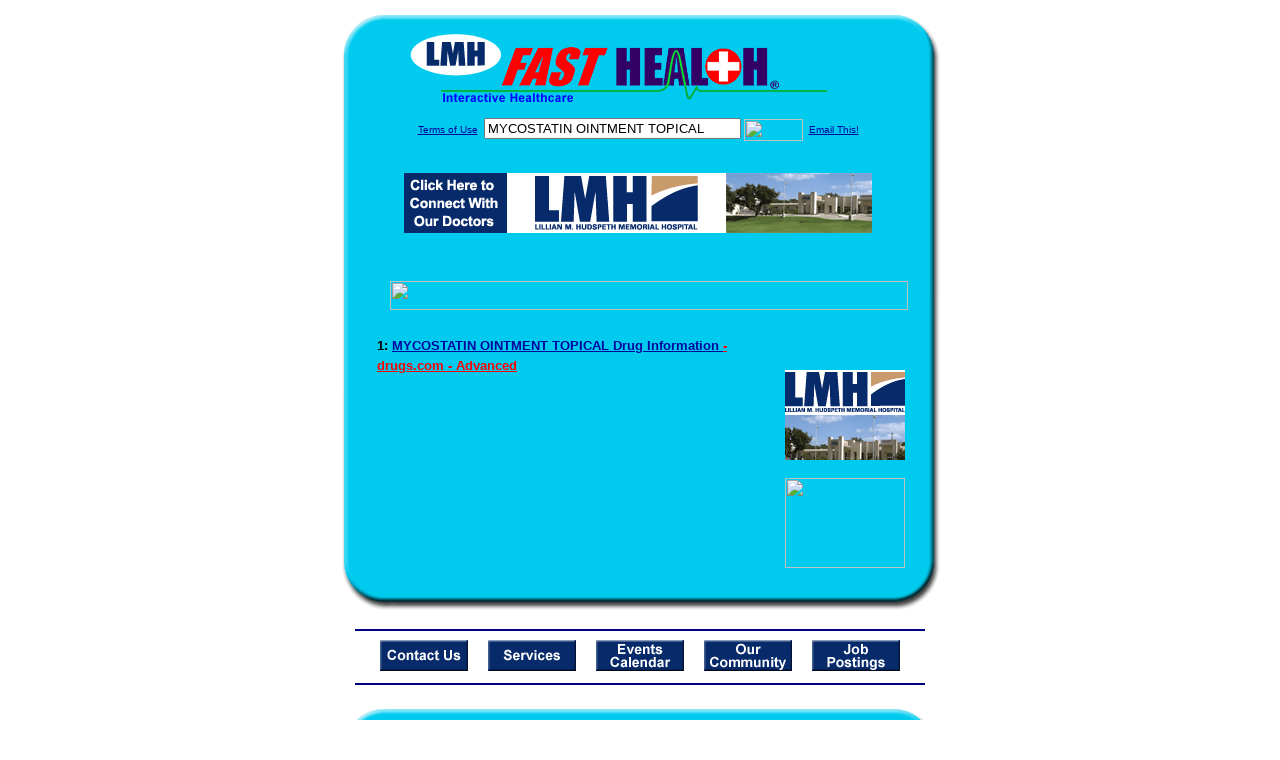

--- FILE ---
content_type: text/html; charset=UTF-8
request_url: http://www.lillianhudspethfasthealth.com/drug_encyclopedia/drugsearch_results.php?query=MYCOSTATIN+OINTMENT+TOPICAL&station=h_lmhmh_tx
body_size: 15072
content:

<!-- Referencing  Clients:192.168.0.57 -->
<html>
<head>
<title>Drug Encyclopedia Search (Search FastHealth.com) Drug Encyclopedia Search</title>

<link rel="stylesheet" type="text/css" href="http://www.fasthealth.com/css/css.css">
<script language=JavaScript>
<!-- Hide the script from old browsers --
function mail_it(ThisUrl){
	TheLocation = document.location;
	emailink='http://www.fasthealth.com/emailwindow.php?email=' + TheLocation;
	window.open(emailink,"",'width=350,height=670');
	return false;
}
//-->
</script>

</head>
<body bgcolor=#FFFFFF topmargin=0 leftmargin=0 link=#00079D vlink=#330066>
<div align=center>
  <center>
<table border=0 cellpadding=0 cellspacing=0 width=624>
  <tr>
   <td><img src=http://www.lillianhudspethfasthealth.com/images1/shim.gif width=33 height=1 border=0></td>
   <td><img src=http://www.lillianhudspethfasthealth.com/images1/shim.gif width=554 height=1 border=0></td>
   <td><img src=http://www.lillianhudspethfasthealth.com/images1/shim.gif width=37 height=1 border=0></td>
  </tr>
  <tr valign=top>
   <td colspan=3><a href='http://www.lillianhudspethfasthealth.com/' target=_top><img src=http://www.lillianhudspethfasthealth.com/pimages/h_lmhmh_txtop.gif border=0></a></td>
  </tr>
  <tr valign=top>
   <td background=http://www.lillianhudspethfasthealth.com/images1/bdr_r2_c1.gif><img src=http://www.lillianhudspethfasthealth.com/images1/bdr_r2_c1.gif width=33 height=116 border=0></td>
   <td rowspan=2 bgcolor=#00CBEF>
   <table border=0 cellspacing=0 cellpadding=0 width=554>
   <tr>
        <td align=center valign=middle colspan=3>
<FORM METHOD=get ACTION=http://search.fasthealth.com/cgi-bin/texis/webinator/search/>
<input type=hidden name=station value='h_lmhmh_tx'>
<INPUT TYPE=hidden NAME=db VALUE=level3>
<font face=Arial size=1><a href=/terms.php>Terms of Use</a><img src=/images/tsp.gif height=5 width=3>
<input type=text name=query size=30 value="MYCOSTATIN OINTMENT TOPICAL">&nbsp;<input type=image name=Search src=http://www.fasthealth.com/images/but_s2.gif border=0 width=59 height=22 align=absmiddle><img src=http://www.lillianhudspethfasthealth.com/images/tsp.gif height=5 width=3>
<a href="javascript:void(null)" onmouseout="window.defaultStatus = ' ';" onmouseover="window.status = 'Click here to send this to a friend!';return true;" onClick="return mail_it();">Email This!</a>
</font></form>
   <font size=2><BR>

<a href=/pictures/click.php?id=81608><img src="http://www.lillianhudspethfasthealth.com/pimages/h_lmhmh_tx468x60.gif" width=468 height=60 border=0></a>
<BR><BR><BR><BR></center>
   </font>

   <b><font face=arial size=5 color=#D30000>&nbsp;&nbsp;&nbsp;</font><img src=http://www.fasthealth.com/images/encyresults.gif width=518 height=29 border=0 alt=></b>
        </center><br></td>
   </tr>
   <tr>
        <td align=right valign=top>
    <br>
    <table border=0 width=400 cellpadding=0>
	
      <tr>
        <!--col: 1 --><td valign=top><b><font face=Arial size=3>
<p style="line-height: 130%"><font color=black size=2>1: </font><a href=/goto.php?url=www.drugs.com/cons/mycostatin-ointment-topical.html><font size=2>MYCOSTATIN OINTMENT TOPICAL Drug Information </font><font color=red size=2>- drugs.com - Advanced</font></a><br>
</font></b></td></tr>
    </table>
    <img border=0 src=http://www.lillianhudspethfasthealth.com/images1/shim.gif width=30 height=1>
        </td>
        <td width=10><img border=0 src=http://www.lillianhudspethfasthealth.com/images1/shim.gif width=10 height=1>
        </td>
        <td width=130 valign=top><BR>
<!--SELECT 
			* 
		FROM 
			ads.ads 
		WHERE 
			clientID='677' AND 
			height='45' AND 
			width='120' AND 
			active=1 AND keywords = '' ORDER BY RAND() LIMIT 1--> 

<!--SELECT 
				* 
			FROM 
				ads.ads 
			WHERE 
				clientID='677' AND 
				height='45' AND 
				width='120' AND 
				active=1 AND 
				keywords = '' 
				ORDER BY RAND() LIMIT 1--><BR><BR>
<a href=/pictures/click.php?id=81630><img src="http://www.lillianhudspethfasthealth.com/pimages/h_lmhmh_tx120x90.gif" width=120 height=90 border=0></a><BR><BR>
<a href=/pictures/click.php?id=89027><img src="http://www.fasthealth.com/pimages/fhai120x90.gif" width=120 height=90 border=0></a>
</td>
	</tr>

</table>
</td>
   <td background=http://www.lillianhudspethfasthealth.com/images1/bdr_r2_c3.gif><img src=http://www.lillianhudspethfasthealth.com/images1/bdr_r2_c3.gif width=37 height=116 border=0></td>
  </tr>
  <tr valign=top><!-- row 3 -->
   <td background=http://www.lillianhudspethfasthealth.com/images1/bdr_r2_c1.gif valign=bottom><img src=http://www.lillianhudspethfasthealth.com/images1/bdr_r3_c1.gif width=33 height=174 border=0></td>
   <td background=http://www.lillianhudspethfasthealth.com/images1/bdr_r3_c3.gif valign=bottom><img src=http://www.lillianhudspethfasthealth.com/images1/bdr_r3_c3.gif width=37 height=174 border=0></td>
  </tr>
  <tr valign=top><!-- row 4 -->
   <td colspan=3><img src=http://www.lillianhudspethfasthealth.com/images1/bdr_r4_c1.gif width=624 height=53 border=0></td>
  </tr>
</table>
</body>
</html>
<LINK href="http://www.lillianhudspethfasthealth.com/css/footer.css" rel="stylesheet" type="text/css">

<div align="center">
  <center>
<!-- Small Ads Table -->
<table border="0" cellpadding="0" cellspacing="0" width="624">
<tr valign="top">
   <td colspan="3" align="center" valign="top">
<img src="http://www.lillianhudspethfasthealth.com/images/line2.gif" width="570" height="19" border="0" alt=""><br>
<!-- 1ST SET OF 88X31 ADS -->





<a href=/pictures/click.php?id=81522><img src="http://www.lillianhudspethfasthealth.com/pimages/h_lmhmh_tx88x31_contact.gif" width=88 height=31 border=0></a>
&nbsp;&nbsp;&nbsp;
<a href=/pictures/click.php?id=81526><img src="http://www.lillianhudspethfasthealth.com/pimages/h_lmhmh_tx88x31_services.gif" width=88 height=31 border=0></a>
&nbsp;&nbsp;&nbsp;
<a href=/pictures/click.php?id=81523><img src="http://www.lillianhudspethfasthealth.com/pimages/h_lmhmh_tx88x31_events.gif" width=88 height=31 border=0></a>
&nbsp;&nbsp;&nbsp;
<a href=/pictures/click.php?id=81521><img src="http://www.lillianhudspethfasthealth.com/pimages/h_lmhmh_tx88x31_community.gif" width=88 height=31 border=0></a>
&nbsp;&nbsp;&nbsp;
<a href=/pictures/click.php?id=81524><img src="http://www.lillianhudspethfasthealth.com/pimages/h_lmhmh_tx88x31_jobs.gif" width=88 height=31 border=0></a><br>
<img src="http://www.lillianhudspethfasthealth.com/images/line2.gif" width="570" height="19" border="0" alt=""><br>
</td>
  </tr>
  <tr>
   <td><img src="http://www.lillianhudspethfasthealth.com/images1/shim.gif" width="33" height="1" border="0"></td>
   <td><img src="http://www.lillianhudspethfasthealth.com/images1/shim.gif" width="554" height="1" border="0"></td>
   <td><img src="http://www.lillianhudspethfasthealth.com/images1/shim.gif" width="37" height="1" border="0"></td>
  </tr>
  <!-- Start of first blue box -->
  <tr valign="top"><!-- row 1 -->
   <td colspan="3"><img src="http://www.lillianhudspethfasthealth.com/images1/top.gif" border="0" width="624" height="46"></td>
  </tr>
  <tr valign="top"><!-- row 2 -->
   <td valign="top" background="http://www.lillianhudspethfasthealth.com/images1/bdr_r2_c1.gif"><img border="0" src="http://www.lillianhudspethfasthealth.com/images1/toplefta1n.gif" width="33" height="35" alt=""></td>
   <td rowspan="2" valign="middle" bgcolor="#00CBEF">
<!-- Inside Table -->
<!-- TABLE WITH 2ND 468X60 AD -->
<table width="100%" border="0" cellpadding="0" align="center"><tr>
    <td valign="middle"><center>
	<img src="http://www.lillianhudspethfasthealth.com/images/shim.gif" height=3 width=100 border=0><BR>
	
<a href=/pictures/click.php?id=81609><img src="http://www.fasthealth.com/pimages/fhai468x60.gif" width=468 height=60 border=0></a></center></td>
</tr></table>
</td>
   <td background="http://www.lillianhudspethfasthealth.com/images1/bdr_r2_c3.gif" valign="top"><img border="0" src="http://www.lillianhudspethfasthealth.com/images1/toprighta1n.gif" width="37" height="35" alt=""></td>
  </tr>
  <tr valign="bottom">
   <td background="http://www.lillianhudspethfasthealth.com/images1/bdr_r3_c1.gif" valign="bottom"><img border="0" src="http://www.lillianhudspethfasthealth.com/images1/toplefta2n.gif" width="33" height="36" alt=""></td>
   <td background="http://www.lillianhudspethfasthealth.com/images1/bdr_r3_c3.gif" valign="bottom"><img border="0" src="http://www.lillianhudspethfasthealth.com/images1/toprighta2n.gif" width="37" height="36" alt=""></td>
  </tr>
  <tr valign="top"><!-- row 4 -->
   <td colspan="3" valign="top"><img src="http://www.lillianhudspethfasthealth.com/images1/bdr_r4_c1.gif" border="0" width="624" height="53"></td>
  </tr>
<!-- END OF FIRST SET OF ADS -->
<TR>
   <td colspan="3" align="center" valign="top">
<img src="http://www.lillianhudspethfasthealth.com/images/line2.gif" width="570" height="19" border="0" alt=""><br>
   <a href="http://www.fastcommand.com"><img border="0"
src="http://www.fasthealth.com/88x31/fastcommand88x31.gif" width="88" height="31" alt=""></a>
<!-- 2ND SET OF 88X31 ADS -->
&nbsp;&nbsp;&nbsp;


<a href=/pictures/click.php?id=81498><img src="http://pictures.fasthealth.com/fh/88x31/mentalhlth88x31.gif" width=88 height=31 border=0></a>
&nbsp;&nbsp;&nbsp;
<a href=/pictures/click.php?id=81520><img src="http://pictures.fasthealth.com/fh/88x31/anthrax88x31.gif" width=88 height=31 border=0></a>
&nbsp;&nbsp;&nbsp;
<a href=/pictures/click.php?id=81506><img src="http://pictures.fasthealth.com/fh/88x31/medicaid88x31.gif" width=88 height=31 border=0></a>
&nbsp;&nbsp;&nbsp;<a href="http://www.fastnurse.com/affiliates/h_lmhmh_tx/"><img border="0" src="http://www.fasthealth.com/88x31/fnrsml.gif" width="88" height="31" alt=""></a>
<br>
<img src="http://www.lillianhudspethfasthealth.com/images/line2.gif" width="570" height="19" border="0" alt=""><br>
</td>
  </tr>
  <tr>
   <td><img src="http://www.lillianhudspethfasthealth.com/images1/shim.gif" width="33" height="1" border="0"></td>
   <td><img src="http://www.lillianhudspethfasthealth.com/images1/shim.gif" width="554" height="1" border="0"></td>
   <td><img src="http://www.lillianhudspethfasthealth.com/images1/shim.gif" width="37" height="1" border="0"></td>
  </tr>
  <!-- Start of Second blue box -->
  <tr valign="top"><!-- row 1 -->
   <td colspan="3"><img src="http://www.lillianhudspethfasthealth.com/images1/top.gif" border="0" width="624" height="46"></td>
  </tr>
  <tr valign="top"><!-- row 2 -->
   <td valign="top" background="http://www.lillianhudspethfasthealth.com/images1/bdr_r2_c1.gif"><img border="0" src="http://www.lillianhudspethfasthealth.com/images1/toplefta1.gif" width="33" height="45" alt=""></td>
   <td rowspan="2" valign="middle" bgcolor="#00CBEF"><!-- Inside Table -->
<table width="95%" border="2" cellspacing="0" cellpadding="2" align="center" bordercolor="Navy" bgcolor="#0043AA">
<tr><td>
<!-- TABLE WITH LINKS TO EVERYTHING -->
<table width="100%" border="0" cellpadding="2" align="center"><tr>
    <td valign="top"><div class="footer"><b>
	<a href="http://www.fastnurse.com/affiliates/h_lmhmh_tx/"><font color="white">FastNurse</font></a><BR>
	<a href="http://www.lillianhudspethfasthealth.com/drug_encyclopedia/"><font color="white">Drug Search</font></a><BR>
	<a href="http://www.lillianhudspethfasthealth.com/citypages/"><font color="white">Hospital Search</font></a><BR>
<a href="http://www.lillianhudspethfasthealth.com/staff/"><font color="white">Find a Physician</font></a>	</b></div></td>
    <td valign="top"><div class="footer"><B>
	<a href="http://www.lillianhudspethfasthealth.com/topsites/dieting.php"><font color="white">Popular Diets</font></a><BR>
	<a href="http://www.lillianhudspethfasthealth.com/dirs/medicaldiets.php"><font color="white">Medical Diets</font></a><BR>
	<a href="http://www.lillianhudspethfasthealth.com/dirs/healthyrecipes.php"><font color="white">Healthy Recipes</font></a><BR>
	<a href="http://www.lillianhudspethfasthealth.com/dirs/healthcalculators.php"><font color="white">Health Calculators</font></a></b></div></td>
    <td valign="top"><div class="footer"><B>
	<a href="http://www.lillianhudspethfasthealth.com/dirs/healthinsurance.php"><font color="white">Insurance</font></a><BR>
	<a href="http://www.lillianhudspethfasthealth.com/health_careers.dirs"><font color="white">Health Careers</font></a><BR>
	<a href="http://www.lillianhudspethfasthealth.com/dirs/onlinedrugstore.php"><font color="white">Top Drugstores</font></a><BR>
	<a href="http://www.fasthealth.com/affiliates/h_lmhmh_tx/dictionary/"><font color="white">Medical Dictionary</font></a></b></div></td>
    <td valign="top"><div class="footer"><B>
	<a href="http://www.lillianhudspethfasthealth.com/"><font color="white">Home</font></a><BR>
	<a href="http://www.lillianhudspethfasthealth.com/topsites/"><font color="white">Top Sites</font></a><BR>
	<a href="http://www.lillianhudspethfasthealth.com/dirs/sports.php"><font color="white">Sports Medicine</font></a><BR>
	<a href="http://www.lillianhudspethfasthealth.com/dirs/medicalsupplies.php"><font color="white">Medical Supplies</font></a></b></div></td>
</tr></table>
</td></tr>
</table>
</td>
   <td background="http://www.lillianhudspethfasthealth.com/images1/bdr_r2_c3.gif" valign="top"><img border="0" src="http://www.lillianhudspethfasthealth.com/images1/toprighta1.gif" width="37" height="45" alt=""></td>
  </tr>
  <tr valign="bottom">
   <td background="http://www.lillianhudspethfasthealth.com/images1/bdr_r3_c1.gif" valign="bottom"><img border="0" src="http://www.lillianhudspethfasthealth.com/images1/toplefta2.gif" width="33" height="46" alt=""></td>
   <td background="http://www.lillianhudspethfasthealth.com/images1/bdr_r3_c3.gif" valign="bottom"><img border="0" src="http://www.lillianhudspethfasthealth.com/images1/toprighta2.gif" width="37" height="46" alt=""></td>
  </tr>
  <tr valign="top"><!-- row 4 -->
   <td colspan="3" valign="top"><img src="http://www.lillianhudspethfasthealth.com/images1/bdr_r4_c1.gif" border="0" width="624" height="53"></td>
  </tr>
  <tr valign="top">
   <td colspan="3" align="center">
   <table cellpadding="0" cellspacing="0" border="0" width="88%" align="center">
   <tr><td align="center"><center>
   <div class="btm">
   <a href="http://www.lillianhudspethfasthealth.com/addurl.php">Add URL</a>&nbsp;&nbsp; 
   <a href="http://www.lillianhudspethfasthealth.com/feedback.php">Comments &amp; Questions</a>&nbsp;&nbsp; 
   <a href="http://www.lillianhudspethfasthealth.com/copyright.php">Copyright</a>&nbsp;&nbsp; 
   <a href="http://www.lillianhudspethfasthealth.com/privacy.php">Privacy Policy</a>&nbsp;&nbsp; 
   <a href="http://www.lillianhudspethfasthealth.com/terms.php">Terms</a>&nbsp;&nbsp;
   <a href="http://www.lillianhudspethfasthealth.com/badlinks.php">Dead Links</a>&nbsp;&nbsp; 
  </div></center>
  </td></tr></table>
  </td></tr>
   </table>
   <BR><BR><font color=white>Lillian M. Hudspeth Memorial Hospital (Sonora, Texas - Sutton County)</font>
  </center>
</div><br><br><br><br>
<br><br>
  </center><!-- this is the footer -->
